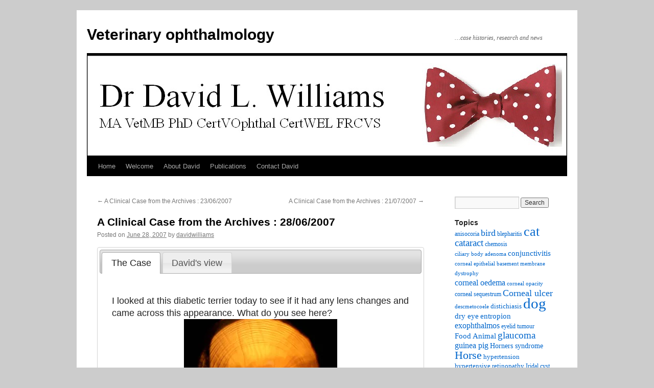

--- FILE ---
content_type: text/html; charset=UTF-8
request_url: http://davidlwilliams.org.uk/archives/1257
body_size: 61152
content:
<!DOCTYPE html>
<html lang="en-US">
<head>
<meta charset="UTF-8" />
<title>
A Clinical Case from the Archives : 28/06/2007 | Veterinary ophthalmology	</title>
<link rel="profile" href="https://gmpg.org/xfn/11" />
<link rel="stylesheet" type="text/css" media="all" href="http://davidlwilliams.org.uk/wp-content/themes/twentyten/style.css?ver=20241112" />
<link rel="pingback" href="http://davidlwilliams.org.uk/xmlrpc.php">
<meta name='robots' content='max-image-preview:large' />
	<style>img:is([sizes="auto" i], [sizes^="auto," i]) { contain-intrinsic-size: 3000px 1500px }</style>
	<link rel='dns-prefetch' href='//www.google.com' />
<link rel='dns-prefetch' href='//ajax.googleapis.com' />
<link rel='preconnect' href='//i0.wp.com' />
<link rel="alternate" type="application/rss+xml" title="Veterinary ophthalmology &raquo; Feed" href="http://davidlwilliams.org.uk/feed" />
<link rel="alternate" type="application/rss+xml" title="Veterinary ophthalmology &raquo; Comments Feed" href="http://davidlwilliams.org.uk/comments/feed" />
<link rel="alternate" type="application/rss+xml" title="Veterinary ophthalmology &raquo; A Clinical Case from the Archives : 28/06/2007 Comments Feed" href="http://davidlwilliams.org.uk/archives/1257/feed" />
<script type="text/javascript">
/* <![CDATA[ */
window._wpemojiSettings = {"baseUrl":"https:\/\/s.w.org\/images\/core\/emoji\/15.0.3\/72x72\/","ext":".png","svgUrl":"https:\/\/s.w.org\/images\/core\/emoji\/15.0.3\/svg\/","svgExt":".svg","source":{"concatemoji":"http:\/\/davidlwilliams.org.uk\/wp-includes\/js\/wp-emoji-release.min.js?ver=6.7.4"}};
/*! This file is auto-generated */
!function(i,n){var o,s,e;function c(e){try{var t={supportTests:e,timestamp:(new Date).valueOf()};sessionStorage.setItem(o,JSON.stringify(t))}catch(e){}}function p(e,t,n){e.clearRect(0,0,e.canvas.width,e.canvas.height),e.fillText(t,0,0);var t=new Uint32Array(e.getImageData(0,0,e.canvas.width,e.canvas.height).data),r=(e.clearRect(0,0,e.canvas.width,e.canvas.height),e.fillText(n,0,0),new Uint32Array(e.getImageData(0,0,e.canvas.width,e.canvas.height).data));return t.every(function(e,t){return e===r[t]})}function u(e,t,n){switch(t){case"flag":return n(e,"\ud83c\udff3\ufe0f\u200d\u26a7\ufe0f","\ud83c\udff3\ufe0f\u200b\u26a7\ufe0f")?!1:!n(e,"\ud83c\uddfa\ud83c\uddf3","\ud83c\uddfa\u200b\ud83c\uddf3")&&!n(e,"\ud83c\udff4\udb40\udc67\udb40\udc62\udb40\udc65\udb40\udc6e\udb40\udc67\udb40\udc7f","\ud83c\udff4\u200b\udb40\udc67\u200b\udb40\udc62\u200b\udb40\udc65\u200b\udb40\udc6e\u200b\udb40\udc67\u200b\udb40\udc7f");case"emoji":return!n(e,"\ud83d\udc26\u200d\u2b1b","\ud83d\udc26\u200b\u2b1b")}return!1}function f(e,t,n){var r="undefined"!=typeof WorkerGlobalScope&&self instanceof WorkerGlobalScope?new OffscreenCanvas(300,150):i.createElement("canvas"),a=r.getContext("2d",{willReadFrequently:!0}),o=(a.textBaseline="top",a.font="600 32px Arial",{});return e.forEach(function(e){o[e]=t(a,e,n)}),o}function t(e){var t=i.createElement("script");t.src=e,t.defer=!0,i.head.appendChild(t)}"undefined"!=typeof Promise&&(o="wpEmojiSettingsSupports",s=["flag","emoji"],n.supports={everything:!0,everythingExceptFlag:!0},e=new Promise(function(e){i.addEventListener("DOMContentLoaded",e,{once:!0})}),new Promise(function(t){var n=function(){try{var e=JSON.parse(sessionStorage.getItem(o));if("object"==typeof e&&"number"==typeof e.timestamp&&(new Date).valueOf()<e.timestamp+604800&&"object"==typeof e.supportTests)return e.supportTests}catch(e){}return null}();if(!n){if("undefined"!=typeof Worker&&"undefined"!=typeof OffscreenCanvas&&"undefined"!=typeof URL&&URL.createObjectURL&&"undefined"!=typeof Blob)try{var e="postMessage("+f.toString()+"("+[JSON.stringify(s),u.toString(),p.toString()].join(",")+"));",r=new Blob([e],{type:"text/javascript"}),a=new Worker(URL.createObjectURL(r),{name:"wpTestEmojiSupports"});return void(a.onmessage=function(e){c(n=e.data),a.terminate(),t(n)})}catch(e){}c(n=f(s,u,p))}t(n)}).then(function(e){for(var t in e)n.supports[t]=e[t],n.supports.everything=n.supports.everything&&n.supports[t],"flag"!==t&&(n.supports.everythingExceptFlag=n.supports.everythingExceptFlag&&n.supports[t]);n.supports.everythingExceptFlag=n.supports.everythingExceptFlag&&!n.supports.flag,n.DOMReady=!1,n.readyCallback=function(){n.DOMReady=!0}}).then(function(){return e}).then(function(){var e;n.supports.everything||(n.readyCallback(),(e=n.source||{}).concatemoji?t(e.concatemoji):e.wpemoji&&e.twemoji&&(t(e.twemoji),t(e.wpemoji)))}))}((window,document),window._wpemojiSettings);
/* ]]> */
</script>
<link rel='stylesheet' id='twb-open-sans-css' href='https://fonts.googleapis.com/css?family=Open+Sans%3A300%2C400%2C500%2C600%2C700%2C800&#038;display=swap&#038;ver=6.7.4' type='text/css' media='all' />
<link rel='stylesheet' id='twb-global-css' href='http://davidlwilliams.org.uk/wp-content/plugins/wd-instagram-feed/booster/assets/css/global.css?ver=1.0.0' type='text/css' media='all' />
<style id='wp-emoji-styles-inline-css' type='text/css'>

	img.wp-smiley, img.emoji {
		display: inline !important;
		border: none !important;
		box-shadow: none !important;
		height: 1em !important;
		width: 1em !important;
		margin: 0 0.07em !important;
		vertical-align: -0.1em !important;
		background: none !important;
		padding: 0 !important;
	}
</style>
<link rel='stylesheet' id='wp-block-library-css' href='http://davidlwilliams.org.uk/wp-includes/css/dist/block-library/style.min.css?ver=6.7.4' type='text/css' media='all' />
<style id='wp-block-library-theme-inline-css' type='text/css'>
.wp-block-audio :where(figcaption){color:#555;font-size:13px;text-align:center}.is-dark-theme .wp-block-audio :where(figcaption){color:#ffffffa6}.wp-block-audio{margin:0 0 1em}.wp-block-code{border:1px solid #ccc;border-radius:4px;font-family:Menlo,Consolas,monaco,monospace;padding:.8em 1em}.wp-block-embed :where(figcaption){color:#555;font-size:13px;text-align:center}.is-dark-theme .wp-block-embed :where(figcaption){color:#ffffffa6}.wp-block-embed{margin:0 0 1em}.blocks-gallery-caption{color:#555;font-size:13px;text-align:center}.is-dark-theme .blocks-gallery-caption{color:#ffffffa6}:root :where(.wp-block-image figcaption){color:#555;font-size:13px;text-align:center}.is-dark-theme :root :where(.wp-block-image figcaption){color:#ffffffa6}.wp-block-image{margin:0 0 1em}.wp-block-pullquote{border-bottom:4px solid;border-top:4px solid;color:currentColor;margin-bottom:1.75em}.wp-block-pullquote cite,.wp-block-pullquote footer,.wp-block-pullquote__citation{color:currentColor;font-size:.8125em;font-style:normal;text-transform:uppercase}.wp-block-quote{border-left:.25em solid;margin:0 0 1.75em;padding-left:1em}.wp-block-quote cite,.wp-block-quote footer{color:currentColor;font-size:.8125em;font-style:normal;position:relative}.wp-block-quote:where(.has-text-align-right){border-left:none;border-right:.25em solid;padding-left:0;padding-right:1em}.wp-block-quote:where(.has-text-align-center){border:none;padding-left:0}.wp-block-quote.is-large,.wp-block-quote.is-style-large,.wp-block-quote:where(.is-style-plain){border:none}.wp-block-search .wp-block-search__label{font-weight:700}.wp-block-search__button{border:1px solid #ccc;padding:.375em .625em}:where(.wp-block-group.has-background){padding:1.25em 2.375em}.wp-block-separator.has-css-opacity{opacity:.4}.wp-block-separator{border:none;border-bottom:2px solid;margin-left:auto;margin-right:auto}.wp-block-separator.has-alpha-channel-opacity{opacity:1}.wp-block-separator:not(.is-style-wide):not(.is-style-dots){width:100px}.wp-block-separator.has-background:not(.is-style-dots){border-bottom:none;height:1px}.wp-block-separator.has-background:not(.is-style-wide):not(.is-style-dots){height:2px}.wp-block-table{margin:0 0 1em}.wp-block-table td,.wp-block-table th{word-break:normal}.wp-block-table :where(figcaption){color:#555;font-size:13px;text-align:center}.is-dark-theme .wp-block-table :where(figcaption){color:#ffffffa6}.wp-block-video :where(figcaption){color:#555;font-size:13px;text-align:center}.is-dark-theme .wp-block-video :where(figcaption){color:#ffffffa6}.wp-block-video{margin:0 0 1em}:root :where(.wp-block-template-part.has-background){margin-bottom:0;margin-top:0;padding:1.25em 2.375em}
</style>
<link rel='stylesheet' id='mediaelement-css' href='http://davidlwilliams.org.uk/wp-includes/js/mediaelement/mediaelementplayer-legacy.min.css?ver=4.2.17' type='text/css' media='all' />
<link rel='stylesheet' id='wp-mediaelement-css' href='http://davidlwilliams.org.uk/wp-includes/js/mediaelement/wp-mediaelement.min.css?ver=6.7.4' type='text/css' media='all' />
<style id='jetpack-sharing-buttons-style-inline-css' type='text/css'>
.jetpack-sharing-buttons__services-list{display:flex;flex-direction:row;flex-wrap:wrap;gap:0;list-style-type:none;margin:5px;padding:0}.jetpack-sharing-buttons__services-list.has-small-icon-size{font-size:12px}.jetpack-sharing-buttons__services-list.has-normal-icon-size{font-size:16px}.jetpack-sharing-buttons__services-list.has-large-icon-size{font-size:24px}.jetpack-sharing-buttons__services-list.has-huge-icon-size{font-size:36px}@media print{.jetpack-sharing-buttons__services-list{display:none!important}}.editor-styles-wrapper .wp-block-jetpack-sharing-buttons{gap:0;padding-inline-start:0}ul.jetpack-sharing-buttons__services-list.has-background{padding:1.25em 2.375em}
</style>
<link rel='stylesheet' id='gdm-gutenberg-block-backend-js-css' href='http://davidlwilliams.org.uk/wp-content/plugins/google-drive-embedder/css/gdm-blocks.css?ver=6.7.4' type='text/css' media='all' />
<style id='classic-theme-styles-inline-css' type='text/css'>
/*! This file is auto-generated */
.wp-block-button__link{color:#fff;background-color:#32373c;border-radius:9999px;box-shadow:none;text-decoration:none;padding:calc(.667em + 2px) calc(1.333em + 2px);font-size:1.125em}.wp-block-file__button{background:#32373c;color:#fff;text-decoration:none}
</style>
<style id='global-styles-inline-css' type='text/css'>
:root{--wp--preset--aspect-ratio--square: 1;--wp--preset--aspect-ratio--4-3: 4/3;--wp--preset--aspect-ratio--3-4: 3/4;--wp--preset--aspect-ratio--3-2: 3/2;--wp--preset--aspect-ratio--2-3: 2/3;--wp--preset--aspect-ratio--16-9: 16/9;--wp--preset--aspect-ratio--9-16: 9/16;--wp--preset--color--black: #000;--wp--preset--color--cyan-bluish-gray: #abb8c3;--wp--preset--color--white: #fff;--wp--preset--color--pale-pink: #f78da7;--wp--preset--color--vivid-red: #cf2e2e;--wp--preset--color--luminous-vivid-orange: #ff6900;--wp--preset--color--luminous-vivid-amber: #fcb900;--wp--preset--color--light-green-cyan: #7bdcb5;--wp--preset--color--vivid-green-cyan: #00d084;--wp--preset--color--pale-cyan-blue: #8ed1fc;--wp--preset--color--vivid-cyan-blue: #0693e3;--wp--preset--color--vivid-purple: #9b51e0;--wp--preset--color--blue: #0066cc;--wp--preset--color--medium-gray: #666;--wp--preset--color--light-gray: #f1f1f1;--wp--preset--gradient--vivid-cyan-blue-to-vivid-purple: linear-gradient(135deg,rgba(6,147,227,1) 0%,rgb(155,81,224) 100%);--wp--preset--gradient--light-green-cyan-to-vivid-green-cyan: linear-gradient(135deg,rgb(122,220,180) 0%,rgb(0,208,130) 100%);--wp--preset--gradient--luminous-vivid-amber-to-luminous-vivid-orange: linear-gradient(135deg,rgba(252,185,0,1) 0%,rgba(255,105,0,1) 100%);--wp--preset--gradient--luminous-vivid-orange-to-vivid-red: linear-gradient(135deg,rgba(255,105,0,1) 0%,rgb(207,46,46) 100%);--wp--preset--gradient--very-light-gray-to-cyan-bluish-gray: linear-gradient(135deg,rgb(238,238,238) 0%,rgb(169,184,195) 100%);--wp--preset--gradient--cool-to-warm-spectrum: linear-gradient(135deg,rgb(74,234,220) 0%,rgb(151,120,209) 20%,rgb(207,42,186) 40%,rgb(238,44,130) 60%,rgb(251,105,98) 80%,rgb(254,248,76) 100%);--wp--preset--gradient--blush-light-purple: linear-gradient(135deg,rgb(255,206,236) 0%,rgb(152,150,240) 100%);--wp--preset--gradient--blush-bordeaux: linear-gradient(135deg,rgb(254,205,165) 0%,rgb(254,45,45) 50%,rgb(107,0,62) 100%);--wp--preset--gradient--luminous-dusk: linear-gradient(135deg,rgb(255,203,112) 0%,rgb(199,81,192) 50%,rgb(65,88,208) 100%);--wp--preset--gradient--pale-ocean: linear-gradient(135deg,rgb(255,245,203) 0%,rgb(182,227,212) 50%,rgb(51,167,181) 100%);--wp--preset--gradient--electric-grass: linear-gradient(135deg,rgb(202,248,128) 0%,rgb(113,206,126) 100%);--wp--preset--gradient--midnight: linear-gradient(135deg,rgb(2,3,129) 0%,rgb(40,116,252) 100%);--wp--preset--font-size--small: 13px;--wp--preset--font-size--medium: 20px;--wp--preset--font-size--large: 36px;--wp--preset--font-size--x-large: 42px;--wp--preset--spacing--20: 0.44rem;--wp--preset--spacing--30: 0.67rem;--wp--preset--spacing--40: 1rem;--wp--preset--spacing--50: 1.5rem;--wp--preset--spacing--60: 2.25rem;--wp--preset--spacing--70: 3.38rem;--wp--preset--spacing--80: 5.06rem;--wp--preset--shadow--natural: 6px 6px 9px rgba(0, 0, 0, 0.2);--wp--preset--shadow--deep: 12px 12px 50px rgba(0, 0, 0, 0.4);--wp--preset--shadow--sharp: 6px 6px 0px rgba(0, 0, 0, 0.2);--wp--preset--shadow--outlined: 6px 6px 0px -3px rgba(255, 255, 255, 1), 6px 6px rgba(0, 0, 0, 1);--wp--preset--shadow--crisp: 6px 6px 0px rgba(0, 0, 0, 1);}:where(.is-layout-flex){gap: 0.5em;}:where(.is-layout-grid){gap: 0.5em;}body .is-layout-flex{display: flex;}.is-layout-flex{flex-wrap: wrap;align-items: center;}.is-layout-flex > :is(*, div){margin: 0;}body .is-layout-grid{display: grid;}.is-layout-grid > :is(*, div){margin: 0;}:where(.wp-block-columns.is-layout-flex){gap: 2em;}:where(.wp-block-columns.is-layout-grid){gap: 2em;}:where(.wp-block-post-template.is-layout-flex){gap: 1.25em;}:where(.wp-block-post-template.is-layout-grid){gap: 1.25em;}.has-black-color{color: var(--wp--preset--color--black) !important;}.has-cyan-bluish-gray-color{color: var(--wp--preset--color--cyan-bluish-gray) !important;}.has-white-color{color: var(--wp--preset--color--white) !important;}.has-pale-pink-color{color: var(--wp--preset--color--pale-pink) !important;}.has-vivid-red-color{color: var(--wp--preset--color--vivid-red) !important;}.has-luminous-vivid-orange-color{color: var(--wp--preset--color--luminous-vivid-orange) !important;}.has-luminous-vivid-amber-color{color: var(--wp--preset--color--luminous-vivid-amber) !important;}.has-light-green-cyan-color{color: var(--wp--preset--color--light-green-cyan) !important;}.has-vivid-green-cyan-color{color: var(--wp--preset--color--vivid-green-cyan) !important;}.has-pale-cyan-blue-color{color: var(--wp--preset--color--pale-cyan-blue) !important;}.has-vivid-cyan-blue-color{color: var(--wp--preset--color--vivid-cyan-blue) !important;}.has-vivid-purple-color{color: var(--wp--preset--color--vivid-purple) !important;}.has-black-background-color{background-color: var(--wp--preset--color--black) !important;}.has-cyan-bluish-gray-background-color{background-color: var(--wp--preset--color--cyan-bluish-gray) !important;}.has-white-background-color{background-color: var(--wp--preset--color--white) !important;}.has-pale-pink-background-color{background-color: var(--wp--preset--color--pale-pink) !important;}.has-vivid-red-background-color{background-color: var(--wp--preset--color--vivid-red) !important;}.has-luminous-vivid-orange-background-color{background-color: var(--wp--preset--color--luminous-vivid-orange) !important;}.has-luminous-vivid-amber-background-color{background-color: var(--wp--preset--color--luminous-vivid-amber) !important;}.has-light-green-cyan-background-color{background-color: var(--wp--preset--color--light-green-cyan) !important;}.has-vivid-green-cyan-background-color{background-color: var(--wp--preset--color--vivid-green-cyan) !important;}.has-pale-cyan-blue-background-color{background-color: var(--wp--preset--color--pale-cyan-blue) !important;}.has-vivid-cyan-blue-background-color{background-color: var(--wp--preset--color--vivid-cyan-blue) !important;}.has-vivid-purple-background-color{background-color: var(--wp--preset--color--vivid-purple) !important;}.has-black-border-color{border-color: var(--wp--preset--color--black) !important;}.has-cyan-bluish-gray-border-color{border-color: var(--wp--preset--color--cyan-bluish-gray) !important;}.has-white-border-color{border-color: var(--wp--preset--color--white) !important;}.has-pale-pink-border-color{border-color: var(--wp--preset--color--pale-pink) !important;}.has-vivid-red-border-color{border-color: var(--wp--preset--color--vivid-red) !important;}.has-luminous-vivid-orange-border-color{border-color: var(--wp--preset--color--luminous-vivid-orange) !important;}.has-luminous-vivid-amber-border-color{border-color: var(--wp--preset--color--luminous-vivid-amber) !important;}.has-light-green-cyan-border-color{border-color: var(--wp--preset--color--light-green-cyan) !important;}.has-vivid-green-cyan-border-color{border-color: var(--wp--preset--color--vivid-green-cyan) !important;}.has-pale-cyan-blue-border-color{border-color: var(--wp--preset--color--pale-cyan-blue) !important;}.has-vivid-cyan-blue-border-color{border-color: var(--wp--preset--color--vivid-cyan-blue) !important;}.has-vivid-purple-border-color{border-color: var(--wp--preset--color--vivid-purple) !important;}.has-vivid-cyan-blue-to-vivid-purple-gradient-background{background: var(--wp--preset--gradient--vivid-cyan-blue-to-vivid-purple) !important;}.has-light-green-cyan-to-vivid-green-cyan-gradient-background{background: var(--wp--preset--gradient--light-green-cyan-to-vivid-green-cyan) !important;}.has-luminous-vivid-amber-to-luminous-vivid-orange-gradient-background{background: var(--wp--preset--gradient--luminous-vivid-amber-to-luminous-vivid-orange) !important;}.has-luminous-vivid-orange-to-vivid-red-gradient-background{background: var(--wp--preset--gradient--luminous-vivid-orange-to-vivid-red) !important;}.has-very-light-gray-to-cyan-bluish-gray-gradient-background{background: var(--wp--preset--gradient--very-light-gray-to-cyan-bluish-gray) !important;}.has-cool-to-warm-spectrum-gradient-background{background: var(--wp--preset--gradient--cool-to-warm-spectrum) !important;}.has-blush-light-purple-gradient-background{background: var(--wp--preset--gradient--blush-light-purple) !important;}.has-blush-bordeaux-gradient-background{background: var(--wp--preset--gradient--blush-bordeaux) !important;}.has-luminous-dusk-gradient-background{background: var(--wp--preset--gradient--luminous-dusk) !important;}.has-pale-ocean-gradient-background{background: var(--wp--preset--gradient--pale-ocean) !important;}.has-electric-grass-gradient-background{background: var(--wp--preset--gradient--electric-grass) !important;}.has-midnight-gradient-background{background: var(--wp--preset--gradient--midnight) !important;}.has-small-font-size{font-size: var(--wp--preset--font-size--small) !important;}.has-medium-font-size{font-size: var(--wp--preset--font-size--medium) !important;}.has-large-font-size{font-size: var(--wp--preset--font-size--large) !important;}.has-x-large-font-size{font-size: var(--wp--preset--font-size--x-large) !important;}
:where(.wp-block-post-template.is-layout-flex){gap: 1.25em;}:where(.wp-block-post-template.is-layout-grid){gap: 1.25em;}
:where(.wp-block-columns.is-layout-flex){gap: 2em;}:where(.wp-block-columns.is-layout-grid){gap: 2em;}
:root :where(.wp-block-pullquote){font-size: 1.5em;line-height: 1.6;}
</style>
<link rel='stylesheet' id='ccf-jquery-ui-css' href='//ajax.googleapis.com/ajax/libs/jqueryui/1.8.2/themes/smoothness/jquery-ui.css?ver=6.7.4' type='text/css' media='all' />
<link rel='stylesheet' id='ccf-form-css' href='http://davidlwilliams.org.uk/wp-content/plugins/custom-contact-forms/assets/build/css/form.min.css?ver=7.8.5' type='text/css' media='all' />
<link rel='stylesheet' id='twentyten-block-style-css' href='http://davidlwilliams.org.uk/wp-content/themes/twentyten/blocks.css?ver=20240703' type='text/css' media='all' />
<style id='akismet-widget-style-inline-css' type='text/css'>

			.a-stats {
				--akismet-color-mid-green: #357b49;
				--akismet-color-white: #fff;
				--akismet-color-light-grey: #f6f7f7;

				max-width: 350px;
				width: auto;
			}

			.a-stats * {
				all: unset;
				box-sizing: border-box;
			}

			.a-stats strong {
				font-weight: 600;
			}

			.a-stats a.a-stats__link,
			.a-stats a.a-stats__link:visited,
			.a-stats a.a-stats__link:active {
				background: var(--akismet-color-mid-green);
				border: none;
				box-shadow: none;
				border-radius: 8px;
				color: var(--akismet-color-white);
				cursor: pointer;
				display: block;
				font-family: -apple-system, BlinkMacSystemFont, 'Segoe UI', 'Roboto', 'Oxygen-Sans', 'Ubuntu', 'Cantarell', 'Helvetica Neue', sans-serif;
				font-weight: 500;
				padding: 12px;
				text-align: center;
				text-decoration: none;
				transition: all 0.2s ease;
			}

			/* Extra specificity to deal with TwentyTwentyOne focus style */
			.widget .a-stats a.a-stats__link:focus {
				background: var(--akismet-color-mid-green);
				color: var(--akismet-color-white);
				text-decoration: none;
			}

			.a-stats a.a-stats__link:hover {
				filter: brightness(110%);
				box-shadow: 0 4px 12px rgba(0, 0, 0, 0.06), 0 0 2px rgba(0, 0, 0, 0.16);
			}

			.a-stats .count {
				color: var(--akismet-color-white);
				display: block;
				font-size: 1.5em;
				line-height: 1.4;
				padding: 0 13px;
				white-space: nowrap;
			}
		
</style>
<link rel='stylesheet' id='jquery-ui-tabs-css' href='http://ajax.googleapis.com/ajax/libs/jqueryui/1.13.3/themes/smoothness/jquery-ui.css?ver=1.13.3' type='text/css' media='all' />
<link rel='stylesheet' id='ppa-template-style-css' href='http://davidlwilliams.org.uk/wp-content/plugins/post-page-association-plugin/templates/title-excerpt-thumbnail.css?ver=6.7.4' type='text/css' media='all' />
<script type="text/javascript" src="http://davidlwilliams.org.uk/wp-includes/js/jquery/jquery.min.js?ver=3.7.1" id="jquery-core-js"></script>
<script type="text/javascript" src="http://davidlwilliams.org.uk/wp-includes/js/jquery/jquery-migrate.min.js?ver=3.4.1" id="jquery-migrate-js"></script>
<script type="text/javascript" src="http://davidlwilliams.org.uk/wp-content/plugins/contact-bank/assets/global/plugins/custom/js/custom.js?ver=6.7.4" id="contact-bank-bootstrap.js-js"></script>
<script type="text/javascript" src="http://davidlwilliams.org.uk/wp-content/plugins/simple-content-reveal/js/swap-display.min.js?ver=6.7.4" id="swap_display-js"></script>
<script type="text/javascript" src="http://davidlwilliams.org.uk/wp-content/plugins/wd-instagram-feed/booster/assets/js/circle-progress.js?ver=1.2.2" id="twb-circle-js"></script>
<script type="text/javascript" id="twb-global-js-extra">
/* <![CDATA[ */
var twb = {"nonce":"0af6c725e7","ajax_url":"http:\/\/davidlwilliams.org.uk\/wp-admin\/admin-ajax.php","plugin_url":"http:\/\/davidlwilliams.org.uk\/wp-content\/plugins\/wd-instagram-feed\/booster","href":"http:\/\/davidlwilliams.org.uk\/wp-admin\/admin.php?page=twb_instagram-feed"};
var twb = {"nonce":"0af6c725e7","ajax_url":"http:\/\/davidlwilliams.org.uk\/wp-admin\/admin-ajax.php","plugin_url":"http:\/\/davidlwilliams.org.uk\/wp-content\/plugins\/wd-instagram-feed\/booster","href":"http:\/\/davidlwilliams.org.uk\/wp-admin\/admin.php?page=twb_instagram-feed"};
/* ]]> */
</script>
<script type="text/javascript" src="http://davidlwilliams.org.uk/wp-content/plugins/wd-instagram-feed/booster/assets/js/global.js?ver=1.0.0" id="twb-global-js"></script>
<script type="text/javascript" src="http://davidlwilliams.org.uk/wp-includes/js/jquery/ui/core.min.js?ver=1.13.3" id="jquery-ui-core-js"></script>
<script type="text/javascript" src="http://davidlwilliams.org.uk/wp-includes/js/jquery/ui/datepicker.min.js?ver=1.13.3" id="jquery-ui-datepicker-js"></script>
<script type="text/javascript" id="jquery-ui-datepicker-js-after">
/* <![CDATA[ */
jQuery(function(jQuery){jQuery.datepicker.setDefaults({"closeText":"Close","currentText":"Today","monthNames":["January","February","March","April","May","June","July","August","September","October","November","December"],"monthNamesShort":["Jan","Feb","Mar","Apr","May","Jun","Jul","Aug","Sep","Oct","Nov","Dec"],"nextText":"Next","prevText":"Previous","dayNames":["Sunday","Monday","Tuesday","Wednesday","Thursday","Friday","Saturday"],"dayNamesShort":["Sun","Mon","Tue","Wed","Thu","Fri","Sat"],"dayNamesMin":["S","M","T","W","T","F","S"],"dateFormat":"MM d, yy","firstDay":1,"isRTL":false});});
/* ]]> */
</script>
<script type="text/javascript" src="http://davidlwilliams.org.uk/wp-includes/js/underscore.min.js?ver=1.13.7" id="underscore-js"></script>
<script type="text/javascript" id="ccf-form-js-extra">
/* <![CDATA[ */
var ccfSettings = {"ajaxurl":"http:\/\/davidlwilliams.org.uk\/wp-admin\/admin-ajax.php","required":"This field is required.","date_required":"Date is required.","hour_required":"Hour is required.","minute_required":"Minute is required.","am-pm_required":"AM\/PM is required.","match":"Emails do not match.","email":"This is not a valid email address.","recaptcha":"Your reCAPTCHA response was incorrect.","recaptcha_theme":"light","phone":"This is not a valid phone number.","digits":"This phone number is not 10 digits","hour":"This is not a valid hour.","date":"This date is not valid.","minute":"This is not a valid minute.","fileExtension":"This is not an allowed file extension","fileSize":"This file is bigger than","unknown":"An unknown error occured.","website":"This is not a valid URL. URL's must start with http(s):\/\/"};
/* ]]> */
</script>
<script type="text/javascript" src="http://davidlwilliams.org.uk/wp-content/plugins/custom-contact-forms/assets/build/js/form.min.js?ver=7.8.5" id="ccf-form-js"></script>
<link rel="https://api.w.org/" href="http://davidlwilliams.org.uk/wp-json/" /><link rel="alternate" title="JSON" type="application/json" href="http://davidlwilliams.org.uk/wp-json/wp/v2/posts/1257" /><link rel="EditURI" type="application/rsd+xml" title="RSD" href="http://davidlwilliams.org.uk/xmlrpc.php?rsd" />
<meta name="generator" content="WordPress 6.7.4" />
<link rel="canonical" href="http://davidlwilliams.org.uk/archives/1257" />
<link rel='shortlink' href='http://davidlwilliams.org.uk/?p=1257' />
<link rel="alternate" title="oEmbed (JSON)" type="application/json+oembed" href="http://davidlwilliams.org.uk/wp-json/oembed/1.0/embed?url=http%3A%2F%2Fdavidlwilliams.org.uk%2Farchives%2F1257" />
<link rel="alternate" title="oEmbed (XML)" type="text/xml+oembed" href="http://davidlwilliams.org.uk/wp-json/oembed/1.0/embed?url=http%3A%2F%2Fdavidlwilliams.org.uk%2Farchives%2F1257&#038;format=xml" />
<link type="text/css" rel="stylesheet" href="http://davidlwilliams.org.uk/wp-content/plugins/document-links-widget/css/rd-documentlinks-styles.css"/>
<script type="text/javascript" src="http://www.scribd.com/javascripts/view.js"></script>
<script type="text/javascript">
//<![CDATA[
function iPaper_embed(id, accesskey, height, width) {
  var scribd_doc = scribd.Document.getDoc(id, accesskey);
  scribd_doc.addParam('height', height);
  scribd_doc.addParam('width', width);
  scribd_doc.write('ipaper'+id);
  }
//]]>
</script><style type="text/css" id="custom-background-css">
body.custom-background { background-color: #ccc; }
</style>
	</head>

<body class="post-template-default single single-post postid-1257 single-format-standard custom-background">
<div id="wrapper" class="hfeed">
	<div id="header">
		<div id="masthead">
			<div id="branding" role="banner">
								<div id="site-title">
					<span>
						<a href="http://davidlwilliams.org.uk/" rel="home">Veterinary ophthalmology</a>
					</span>
				</div>
				<div id="site-description">&#8230;case histories, research and news</div>

				<img src="http://davidlwilliams.org.uk/wp-content/uploads/2011/05/header-940x198.jpg" width="940" height="198" alt="Veterinary ophthalmology" decoding="async" fetchpriority="high" />			</div><!-- #branding -->

			<div id="access" role="navigation">
								<div class="skip-link screen-reader-text"><a href="#content">Skip to content</a></div>
				<div class="menu"><ul>
<li ><a href="http://davidlwilliams.org.uk/">Home</a></li><li class="page_item page-item-31 page_item_has_children"><a href="http://davidlwilliams.org.uk/welcome">Welcome</a>
<ul class='children'>
	<li class="page_item page-item-259"><a href="http://davidlwilliams.org.uk/welcome/freshers">Freshers</a></li>
</ul>
</li>
<li class="page_item page-item-8"><a href="http://davidlwilliams.org.uk/about-david">About David</a></li>
<li class="page_item page-item-47"><a href="http://davidlwilliams.org.uk/publications">Publications</a></li>
<li class="page_item page-item-64"><a href="http://davidlwilliams.org.uk/contact-david">Contact David</a></li>
</ul></div>
			</div><!-- #access -->
		</div><!-- #masthead -->
	</div><!-- #header -->

	<div id="main">

		<div id="container">
			<div id="content" role="main">

			

				<div id="nav-above" class="navigation">
					<div class="nav-previous"><a href="http://davidlwilliams.org.uk/archives/1256" rel="prev"><span class="meta-nav">&larr;</span> A Clinical Case from the Archives : 23/06/2007</a></div>
					<div class="nav-next"><a href="http://davidlwilliams.org.uk/archives/1258" rel="next">A Clinical Case from the Archives : 21/07/2007 <span class="meta-nav">&rarr;</span></a></div>
				</div><!-- #nav-above -->

				<div id="post-1257" class="post-1257 post type-post status-publish format-standard hentry category-cases tag-cataract tag-dog">
					<h1 class="entry-title">A Clinical Case from the Archives : 28/06/2007</h1>

					<div class="entry-meta">
						<span class="meta-prep meta-prep-author">Posted on</span> <a href="http://davidlwilliams.org.uk/archives/1257" title="12:00 am" rel="bookmark"><span class="entry-date">June 28, 2007</span></a> <span class="meta-sep">by</span> <span class="author vcard"><a class="url fn n" href="http://davidlwilliams.org.uk/archives/author/davidwilliams" title="View all posts by davidwilliams">davidwilliams</a></span>					</div><!-- .entry-meta -->

					<div class="entry-content">
						<div id='tabs-1'>
<ul>
<li><a href="#tabs-1-1">The Case</a></li>
<li><a href="#tabs-1-2">David&#039;s view</a></li>
</ul>
<div id="tabs-1-1">
<p>I looked at this diabetic terrier today to see if it had any lens changes and came across this appearance. What do you see here?<a href="https://i0.wp.com/davidlwilliams.org.uk/wp-content/uploads/archivesite/pic439.jpg"><img data-recalc-dims="1" decoding="async" data-attachment-id="532" data-permalink="http://davidlwilliams.org.uk/archives/530/iris-cyst-2" data-orig-file="https://i0.wp.com/davidlwilliams.org.uk/wp-content/uploads/2013/06/iris-cyst1.jpg?fit=1735%2C1218" data-orig-size="1735,1218" data-comments-opened="1" data-image-meta="{&quot;aperture&quot;:&quot;3.3&quot;,&quot;credit&quot;:&quot;&quot;,&quot;camera&quot;:&quot;E4500&quot;,&quot;caption&quot;:&quot;&quot;,&quot;created_timestamp&quot;:&quot;-62169984000&quot;,&quot;copyright&quot;:&quot;&quot;,&quot;focal_length&quot;:&quot;14.6&quot;,&quot;iso&quot;:&quot;100&quot;,&quot;shutter_speed&quot;:&quot;0.016583747927032&quot;,&quot;title&quot;:&quot;&quot;}" data-image-title="(c) David Williams 2013" data-image-description="" data-image-caption="" data-medium-file="https://i0.wp.com/davidlwilliams.org.uk/wp-content/uploads/2013/06/iris-cyst1.jpg?fit=300%2C210" data-large-file="https://i0.wp.com/davidlwilliams.org.uk/wp-content/uploads/2013/06/iris-cyst1.jpg?fit=640%2C449" class="aligncenter size-medium wp-image-532" title="(c) David Williams" src="https://i0.wp.com/davidlwilliams.org.uk/wp-content/uploads/archivesite/pic439.jpg?resize=300%2C210" alt=""" width="300" height="210" /></a></p>
</div>
<div id="tabs-1-2">
<p>Here is a picture at a different exposure showing these multiple concentric rings. In nuclear sclerosis you see one ring where the nucleus and cortex meet, but I&#8217;ve never seen changes in the lens like these. In fact I think in retrospect (and with help from Peter Renwick -many thanks to him!) that the dog has had a classic diabetic cataract and phaco surgery with a replcament lens, which is what we are seeing here!<a href="https://i0.wp.com/davidlwilliams.org.uk/wp-content/uploads/archivesite/pic440.jpg"><img data-recalc-dims="1" decoding="async" data-attachment-id="532" data-permalink="http://davidlwilliams.org.uk/archives/530/iris-cyst-2" data-orig-file="https://i0.wp.com/davidlwilliams.org.uk/wp-content/uploads/2013/06/iris-cyst1.jpg?fit=1735%2C1218" data-orig-size="1735,1218" data-comments-opened="1" data-image-meta="{&quot;aperture&quot;:&quot;3.3&quot;,&quot;credit&quot;:&quot;&quot;,&quot;camera&quot;:&quot;E4500&quot;,&quot;caption&quot;:&quot;&quot;,&quot;created_timestamp&quot;:&quot;-62169984000&quot;,&quot;copyright&quot;:&quot;&quot;,&quot;focal_length&quot;:&quot;14.6&quot;,&quot;iso&quot;:&quot;100&quot;,&quot;shutter_speed&quot;:&quot;0.016583747927032&quot;,&quot;title&quot;:&quot;&quot;}" data-image-title="(c) David Williams 2013" data-image-description="" data-image-caption="" data-medium-file="https://i0.wp.com/davidlwilliams.org.uk/wp-content/uploads/2013/06/iris-cyst1.jpg?fit=300%2C210" data-large-file="https://i0.wp.com/davidlwilliams.org.uk/wp-content/uploads/2013/06/iris-cyst1.jpg?fit=640%2C449" class="aligncenter size-medium wp-image-532" title="(c) David Williams" src="https://i0.wp.com/davidlwilliams.org.uk/wp-content/uploads/archivesite/pic440.jpg?resize=300%2C210" alt=""" width="300" height="210" /></a></p>
</div>
</div>
<p>&nbsp;<br />
</p>
											</div><!-- .entry-content -->

		
						<div class="entry-utility">
							This entry was posted in <a href="http://davidlwilliams.org.uk/archives/category/cases" rel="category tag">Cases</a> and tagged <a href="http://davidlwilliams.org.uk/archives/tag/cataract" rel="tag">cataract</a>, <a href="http://davidlwilliams.org.uk/archives/tag/dog" rel="tag">dog</a>. Bookmark the <a href="http://davidlwilliams.org.uk/archives/1257" title="Permalink to A Clinical Case from the Archives : 28/06/2007" rel="bookmark">permalink</a>.													</div><!-- .entry-utility -->
					</div><!-- #post-1257 -->

					<div id="nav-below" class="navigation">
						<div class="nav-previous"><a href="http://davidlwilliams.org.uk/archives/1256" rel="prev"><span class="meta-nav">&larr;</span> A Clinical Case from the Archives : 23/06/2007</a></div>
						<div class="nav-next"><a href="http://davidlwilliams.org.uk/archives/1258" rel="next">A Clinical Case from the Archives : 21/07/2007 <span class="meta-nav">&rarr;</span></a></div>
					</div><!-- #nav-below -->

					
			<div id="comments">



	<div id="respond" class="comment-respond">
		<h3 id="reply-title" class="comment-reply-title">Leave a Reply <small><a rel="nofollow" id="cancel-comment-reply-link" href="/archives/1257#respond" style="display:none;">Cancel reply</a></small></h3><p class="must-log-in">You must be <a href="http://davidlwilliams.org.uk/wp-login.php?redirect_to=http%3A%2F%2Fdavidlwilliams.org.uk%2Farchives%2F1257">logged in</a> to post a comment.</p>	</div><!-- #respond -->
	<p class="akismet_comment_form_privacy_notice">This site uses Akismet to reduce spam. <a href="https://akismet.com/privacy/" target="_blank" rel="nofollow noopener">Learn how your comment data is processed.</a></p>
</div><!-- #comments -->

	
			</div><!-- #content -->
		</div><!-- #container -->


		<div id="primary" class="widget-area" role="complementary">
			<ul class="xoxo">

<li id="search-2" class="widget-container widget_search"><form role="search" method="get" id="searchform" class="searchform" action="http://davidlwilliams.org.uk/">
				<div>
					<label class="screen-reader-text" for="s">Search for:</label>
					<input type="text" value="" name="s" id="s" />
					<input type="submit" id="searchsubmit" value="Search" />
				</div>
			</form></li><li id="tag_cloud-3" class="widget-container widget_tag_cloud"><h3 class="widget-title">Topics</h3><div class="tagcloud"><ul class='wp-tag-cloud' role='list'>
	<li><a href="http://davidlwilliams.org.uk/archives/tag/anisocoria" class="tag-cloud-link tag-link-38 tag-link-position-1" style="font-size: 9.0769230769231pt;" aria-label="anisocoria (3 items)">anisocoria</a></li>
	<li><a href="http://davidlwilliams.org.uk/archives/tag/bird" class="tag-cloud-link tag-link-35 tag-link-position-2" style="font-size: 13.653846153846pt;" aria-label="bird (12 items)">bird</a></li>
	<li><a href="http://davidlwilliams.org.uk/archives/tag/blepharitis" class="tag-cloud-link tag-link-48 tag-link-position-3" style="font-size: 9.0769230769231pt;" aria-label="blepharitis (3 items)">blepharitis</a></li>
	<li><a href="http://davidlwilliams.org.uk/archives/tag/cat" class="tag-cloud-link tag-link-26 tag-link-position-4" style="font-size: 19.307692307692pt;" aria-label="cat (54 items)">cat</a></li>
	<li><a href="http://davidlwilliams.org.uk/archives/tag/cataract" class="tag-cloud-link tag-link-17 tag-link-position-5" style="font-size: 14.282051282051pt;" aria-label="cataract (14 items)">cataract</a></li>
	<li><a href="http://davidlwilliams.org.uk/archives/tag/chemosis" class="tag-cloud-link tag-link-87 tag-link-position-6" style="font-size: 9.0769230769231pt;" aria-label="chemosis (3 items)">chemosis</a></li>
	<li><a href="http://davidlwilliams.org.uk/archives/tag/ciliary-body-adenoma" class="tag-cloud-link tag-link-93 tag-link-position-7" style="font-size: 8pt;" aria-label="ciliary body adenoma (2 items)">ciliary body adenoma</a></li>
	<li><a href="http://davidlwilliams.org.uk/archives/tag/conjunctivitis" class="tag-cloud-link tag-link-82 tag-link-position-8" style="font-size: 11.320512820513pt;" aria-label="conjunctivitis (6 items)">conjunctivitis</a></li>
	<li><a href="http://davidlwilliams.org.uk/archives/tag/corneal-epithelial-basement-membrane-dystrophy" class="tag-cloud-link tag-link-90 tag-link-position-9" style="font-size: 8pt;" aria-label="corneal epithelial basement membrane dystrophy (2 items)">corneal epithelial basement membrane dystrophy</a></li>
	<li><a href="http://davidlwilliams.org.uk/archives/tag/corneal-oedema" class="tag-cloud-link tag-link-50 tag-link-position-10" style="font-size: 12.217948717949pt;" aria-label="corneal oedema (8 items)">corneal oedema</a></li>
	<li><a href="http://davidlwilliams.org.uk/archives/tag/corneal-opacity" class="tag-cloud-link tag-link-92 tag-link-position-11" style="font-size: 8pt;" aria-label="corneal opacity (2 items)">corneal opacity</a></li>
	<li><a href="http://davidlwilliams.org.uk/archives/tag/corneal-sequestrum" class="tag-cloud-link tag-link-86 tag-link-position-12" style="font-size: 9.0769230769231pt;" aria-label="corneal sequestrum (3 items)">corneal sequestrum</a></li>
	<li><a href="http://davidlwilliams.org.uk/archives/tag/corneal-ulcer" class="tag-cloud-link tag-link-79 tag-link-position-13" style="font-size: 13.653846153846pt;" aria-label="Corneal ulcer (12 items)">Corneal ulcer</a></li>
	<li><a href="http://davidlwilliams.org.uk/archives/tag/descmetocoele" class="tag-cloud-link tag-link-89 tag-link-position-14" style="font-size: 8pt;" aria-label="descmetocoele (2 items)">descmetocoele</a></li>
	<li><a href="http://davidlwilliams.org.uk/archives/tag/distichiasis" class="tag-cloud-link tag-link-59 tag-link-position-15" style="font-size: 9.974358974359pt;" aria-label="distichiasis (4 items)">distichiasis</a></li>
	<li><a href="http://davidlwilliams.org.uk/archives/tag/dog" class="tag-cloud-link tag-link-30 tag-link-position-16" style="font-size: 22pt;" aria-label="dog (108 items)">dog</a></li>
	<li><a href="http://davidlwilliams.org.uk/archives/tag/dry-eye" class="tag-cloud-link tag-link-12 tag-link-position-17" style="font-size: 11.320512820513pt;" aria-label="dry eye (6 items)">dry eye</a></li>
	<li><a href="http://davidlwilliams.org.uk/archives/tag/entropion" class="tag-cloud-link tag-link-91 tag-link-position-18" style="font-size: 11.320512820513pt;" aria-label="entropion (6 items)">entropion</a></li>
	<li><a href="http://davidlwilliams.org.uk/archives/tag/exophthalmos" class="tag-cloud-link tag-link-106 tag-link-position-19" style="font-size: 11.769230769231pt;" aria-label="exophthalmos (7 items)">exophthalmos</a></li>
	<li><a href="http://davidlwilliams.org.uk/archives/tag/eyelid-tumour" class="tag-cloud-link tag-link-97 tag-link-position-20" style="font-size: 9.0769230769231pt;" aria-label="eyelid tumour (3 items)">eyelid tumour</a></li>
	<li><a href="http://davidlwilliams.org.uk/archives/tag/food-animal" class="tag-cloud-link tag-link-68 tag-link-position-21" style="font-size: 11.320512820513pt;" aria-label="Food Animal (6 items)">Food Animal</a></li>
	<li><a href="http://davidlwilliams.org.uk/archives/tag/glaucoma" class="tag-cloud-link tag-link-42 tag-link-position-22" style="font-size: 14.461538461538pt;" aria-label="glaucoma (15 items)">glaucoma</a></li>
	<li><a href="http://davidlwilliams.org.uk/archives/tag/guinea-pig" class="tag-cloud-link tag-link-5 tag-link-position-23" style="font-size: 12.217948717949pt;" aria-label="guinea pig (8 items)">guinea pig</a></li>
	<li><a href="http://davidlwilliams.org.uk/archives/tag/horners-syndrome" class="tag-cloud-link tag-link-61 tag-link-position-24" style="font-size: 10.692307692308pt;" aria-label="Horners syndrome (5 items)">Horners syndrome</a></li>
	<li><a href="http://davidlwilliams.org.uk/archives/tag/horse" class="tag-cloud-link tag-link-77 tag-link-position-25" style="font-size: 16.525641025641pt;" aria-label="Horse (26 items)">Horse</a></li>
	<li><a href="http://davidlwilliams.org.uk/archives/tag/hypertension" class="tag-cloud-link tag-link-52 tag-link-position-26" style="font-size: 9.974358974359pt;" aria-label="hypertension (4 items)">hypertension</a></li>
	<li><a href="http://davidlwilliams.org.uk/archives/tag/hypertensive-retinopathy" class="tag-cloud-link tag-link-56 tag-link-position-27" style="font-size: 9.974358974359pt;" aria-label="hypertensive retinopathy (4 items)">hypertensive retinopathy</a></li>
	<li><a href="http://davidlwilliams.org.uk/archives/tag/iridal-cyst" class="tag-cloud-link tag-link-99 tag-link-position-28" style="font-size: 9.0769230769231pt;" aria-label="Iridal cyst (3 items)">Iridal cyst</a></li>
	<li><a href="http://davidlwilliams.org.uk/archives/tag/iris-dyscolouration" class="tag-cloud-link tag-link-140 tag-link-position-29" style="font-size: 9.0769230769231pt;" aria-label="iris dyscolouration (3 items)">iris dyscolouration</a></li>
	<li><a href="http://davidlwilliams.org.uk/archives/tag/iris-melanoma" class="tag-cloud-link tag-link-75 tag-link-position-30" style="font-size: 9.974358974359pt;" aria-label="Iris melanoma (4 items)">Iris melanoma</a></li>
	<li><a href="http://davidlwilliams.org.uk/archives/tag/keratitis" class="tag-cloud-link tag-link-28 tag-link-position-31" style="font-size: 11.320512820513pt;" aria-label="keratitis (6 items)">keratitis</a></li>
	<li><a href="http://davidlwilliams.org.uk/archives/tag/keratoconjunctivitis-sicca" class="tag-cloud-link tag-link-73 tag-link-position-32" style="font-size: 12.666666666667pt;" aria-label="Keratoconjunctivitis sicca (9 items)">Keratoconjunctivitis sicca</a></li>
	<li><a href="http://davidlwilliams.org.uk/archives/tag/lens-luxation" class="tag-cloud-link tag-link-53 tag-link-position-33" style="font-size: 11.769230769231pt;" aria-label="lens luxation (7 items)">lens luxation</a></li>
	<li><a href="http://davidlwilliams.org.uk/archives/tag/normal-fundus" class="tag-cloud-link tag-link-94 tag-link-position-34" style="font-size: 8pt;" aria-label="normal fundus (2 items)">normal fundus</a></li>
	<li><a href="http://davidlwilliams.org.uk/archives/tag/progressive-retinal-atrophy" class="tag-cloud-link tag-link-84 tag-link-position-35" style="font-size: 9.0769230769231pt;" aria-label="progressive retinal atrophy (3 items)">progressive retinal atrophy</a></li>
	<li><a href="http://davidlwilliams.org.uk/archives/tag/rabbit" class="tag-cloud-link tag-link-13 tag-link-position-36" style="font-size: 13.025641025641pt;" aria-label="rabbit (10 items)">rabbit</a></li>
	<li><a href="http://davidlwilliams.org.uk/archives/tag/reptile" class="tag-cloud-link tag-link-115 tag-link-position-37" style="font-size: 12.217948717949pt;" aria-label="reptile (8 items)">reptile</a></li>
	<li><a href="http://davidlwilliams.org.uk/archives/tag/retinal-degeneration" class="tag-cloud-link tag-link-25 tag-link-position-38" style="font-size: 10.692307692308pt;" aria-label="retinal degeneration (5 items)">retinal degeneration</a></li>
	<li><a href="http://davidlwilliams.org.uk/archives/tag/retinal-detachment" class="tag-cloud-link tag-link-51 tag-link-position-39" style="font-size: 11.769230769231pt;" aria-label="retinal detachment (7 items)">retinal detachment</a></li>
	<li><a href="http://davidlwilliams.org.uk/archives/tag/retinopathy" class="tag-cloud-link tag-link-139 tag-link-position-40" style="font-size: 11.320512820513pt;" aria-label="retinopathy (6 items)">retinopathy</a></li>
	<li><a href="http://davidlwilliams.org.uk/archives/tag/retrobulbar-abscess" class="tag-cloud-link tag-link-96 tag-link-position-41" style="font-size: 8pt;" aria-label="retrobulbar abscess (2 items)">retrobulbar abscess</a></li>
	<li><a href="http://davidlwilliams.org.uk/archives/tag/squamous-cell-carcinoma" class="tag-cloud-link tag-link-136 tag-link-position-42" style="font-size: 8pt;" aria-label="squamous cell carcinoma (2 items)">squamous cell carcinoma</a></li>
	<li><a href="http://davidlwilliams.org.uk/archives/tag/strabismus" class="tag-cloud-link tag-link-105 tag-link-position-43" style="font-size: 11.320512820513pt;" aria-label="strabismus (6 items)">strabismus</a></li>
	<li><a href="http://davidlwilliams.org.uk/archives/tag/symblepharon" class="tag-cloud-link tag-link-81 tag-link-position-44" style="font-size: 9.0769230769231pt;" aria-label="symblepharon (3 items)">symblepharon</a></li>
	<li><a href="http://davidlwilliams.org.uk/archives/tag/uveitis" class="tag-cloud-link tag-link-41 tag-link-position-45" style="font-size: 14.730769230769pt;" aria-label="uveitis (16 items)">uveitis</a></li>
</ul>
</div>
</li><li id="categories-2" class="widget-container widget_categories"><h3 class="widget-title">Types of post</h3>
			<ul>
					<li class="cat-item cat-item-4"><a href="http://davidlwilliams.org.uk/archives/category/cases">Cases</a> (267)
</li>
	<li class="cat-item cat-item-3"><a href="http://davidlwilliams.org.uk/archives/category/davids-blog">David&#039;s Blog</a> (3)
</li>
	<li class="cat-item cat-item-199"><a href="http://davidlwilliams.org.uk/archives/category/news">news</a> (2)
</li>
	<li class="cat-item cat-item-200"><a href="http://davidlwilliams.org.uk/archives/category/pages">pages</a> (1)
</li>
	<li class="cat-item cat-item-7"><a href="http://davidlwilliams.org.uk/archives/category/publications">Publications</a> (8)
</li>
			</ul>

			</li>
		<li id="recent-posts-2" class="widget-container widget_recent_entries">
		<h3 class="widget-title">Recent Posts</h3>
		<ul>
											<li>
					<a href="http://davidlwilliams.org.uk/archives/1479">Buy Facebook Views: 10 Best Sites to Boost Your Videos in 2025</a>
									</li>
											<li>
					<a href="http://davidlwilliams.org.uk/archives/1472">Write for us sponsored posts</a>
									</li>
											<li>
					<a href="http://davidlwilliams.org.uk/archives/1470">Your dogs eyes</a>
									</li>
											<li>
					<a href="http://davidlwilliams.org.uk/archives/554">Comparison of the effects of topical and systemic atropine sulfate on intraocular pressure and pupil diameter in the normal canine eye</a>
									</li>
											<li>
					<a href="http://davidlwilliams.org.uk/archives/552">A Crosslinked HA-Based Hydrogel Ameliorates Dry Eye Symptoms in Dogs</a>
									</li>
					</ul>

		</li>			</ul>
		</div><!-- #primary .widget-area -->


		<div id="secondary" class="widget-area" role="complementary">
			<ul class="xoxo">
				<li id="category_content-3" class="widget-container widget_category_content"><h3 class="widget-title">More cases&nbsp;</h3><ul><li class="category-item"><a href="http://davidlwilliams.org.uk/archives/1118" title="A Clinical Case from the Archives : 07/05/2005">A Clinical Case from the Archives : 07/05/2005</a></li><li class="category-item"><a href="http://davidlwilliams.org.uk/archives/375" title="A differential list of one?">A differential list of one?</a></li><li class="category-item"><a href="http://davidlwilliams.org.uk/archives/1231" title="A Clinical Case from the Archives : 20/11/2006">A Clinical Case from the Archives : 20/11/2006</a></li><li class="category-item"><a href="http://davidlwilliams.org.uk/archives/11" title="An introduction - and a case">An introduction - and a case</a></li><li class="category-item"><a href="http://davidlwilliams.org.uk/archives/1095" title="A Clinical Case from the Archives : 10/01/2005">A Clinical Case from the Archives : 10/01/2005</a></li><li class="category-item"><a href="http://davidlwilliams.org.uk/archives/492" title="Would you pass this horse?">Would you pass this horse?</a></li><li class="category-item"><a href="http://davidlwilliams.org.uk/archives/1082" title="A Clinical Case from the Archives : 29/09/2004">A Clinical Case from the Archives : 29/09/2004</a></li><li class="category-item"><a href="http://davidlwilliams.org.uk/archives/1252" title="A Clinical Case from the Archives : 11/06/2007">A Clinical Case from the Archives : 11/06/2007</a></li><li class="category-item"><a href="http://davidlwilliams.org.uk/archives/1139" title="A Clinical Case from the Archives : 14/07/2005">A Clinical Case from the Archives : 14/07/2005</a></li><li class="category-item"><a href="http://davidlwilliams.org.uk/archives/1065" title="A Clinical Case from the Archives : 04/09/2004">A Clinical Case from the Archives : 04/09/2004</a></li></ul></li>			</ul>
		</div><!-- #secondary .widget-area -->

	</div><!-- #main -->

	<div id="footer" role="contentinfo">
		<div id="colophon">



			<div id="footer-widget-area" role="complementary">

				<div id="first" class="widget-area">
					<ul class="xoxo">
						<li id="text-3" class="widget-container widget_text">			<div class="textwidget">Site design by <a href="Site design by frankwebdesign.co.uk">frankwebdesign.co.uk</a></div>
		</li>					</ul>
				</div><!-- #first .widget-area -->




			</div><!-- #footer-widget-area -->

			<div id="site-info">
				<a href="http://davidlwilliams.org.uk/" rel="home">
					Veterinary ophthalmology				</a>
							</div><!-- #site-info -->

			<div id="site-generator">
								<a href="https://wordpress.org/" class="imprint" title="Semantic Personal Publishing Platform">
					Proudly powered by WordPress.				</a>
			</div><!-- #site-generator -->

		</div><!-- #colophon -->
	</div><!-- #footer -->

</div><!-- #wrapper -->

<script type="text/javascript" src="http://davidlwilliams.org.uk/wp-includes/js/jquery/ui/tabs.min.js?ver=1.13.3" id="jquery-ui-tabs-js"></script>
<script type="text/javascript" id="post-ui-tabs-js-extra">
/* <![CDATA[ */
var tab_settings = {"total_tabsets":"1","select_active":""};
/* ]]> */
</script>
<script type="text/javascript" src="http://davidlwilliams.org.uk/wp-content/plugins/put/js/post-ui-tabs.js?ver=1.1.0" id="post-ui-tabs-js"></script>
		<div id="jp-carousel-loading-overlay">
			<div id="jp-carousel-loading-wrapper">
				<span id="jp-carousel-library-loading">&nbsp;</span>
			</div>
		</div>
		<div class="jp-carousel-overlay" style="display: none;">

		<div class="jp-carousel-container">
			<!-- The Carousel Swiper -->
			<div
				class="jp-carousel-wrap swiper-container jp-carousel-swiper-container jp-carousel-transitions"
				itemscope
				itemtype="https://schema.org/ImageGallery">
				<div class="jp-carousel swiper-wrapper"></div>
				<div class="jp-swiper-button-prev swiper-button-prev">
					<svg width="25" height="24" viewBox="0 0 25 24" fill="none" xmlns="http://www.w3.org/2000/svg">
						<mask id="maskPrev" mask-type="alpha" maskUnits="userSpaceOnUse" x="8" y="6" width="9" height="12">
							<path d="M16.2072 16.59L11.6496 12L16.2072 7.41L14.8041 6L8.8335 12L14.8041 18L16.2072 16.59Z" fill="white"/>
						</mask>
						<g mask="url(#maskPrev)">
							<rect x="0.579102" width="23.8823" height="24" fill="#FFFFFF"/>
						</g>
					</svg>
				</div>
				<div class="jp-swiper-button-next swiper-button-next">
					<svg width="25" height="24" viewBox="0 0 25 24" fill="none" xmlns="http://www.w3.org/2000/svg">
						<mask id="maskNext" mask-type="alpha" maskUnits="userSpaceOnUse" x="8" y="6" width="8" height="12">
							<path d="M8.59814 16.59L13.1557 12L8.59814 7.41L10.0012 6L15.9718 12L10.0012 18L8.59814 16.59Z" fill="white"/>
						</mask>
						<g mask="url(#maskNext)">
							<rect x="0.34375" width="23.8822" height="24" fill="#FFFFFF"/>
						</g>
					</svg>
				</div>
			</div>
			<!-- The main close buton -->
			<div class="jp-carousel-close-hint">
				<svg width="25" height="24" viewBox="0 0 25 24" fill="none" xmlns="http://www.w3.org/2000/svg">
					<mask id="maskClose" mask-type="alpha" maskUnits="userSpaceOnUse" x="5" y="5" width="15" height="14">
						<path d="M19.3166 6.41L17.9135 5L12.3509 10.59L6.78834 5L5.38525 6.41L10.9478 12L5.38525 17.59L6.78834 19L12.3509 13.41L17.9135 19L19.3166 17.59L13.754 12L19.3166 6.41Z" fill="white"/>
					</mask>
					<g mask="url(#maskClose)">
						<rect x="0.409668" width="23.8823" height="24" fill="#FFFFFF"/>
					</g>
				</svg>
			</div>
			<!-- Image info, comments and meta -->
			<div class="jp-carousel-info">
				<div class="jp-carousel-info-footer">
					<div class="jp-carousel-pagination-container">
						<div class="jp-swiper-pagination swiper-pagination"></div>
						<div class="jp-carousel-pagination"></div>
					</div>
					<div class="jp-carousel-photo-title-container">
						<h2 class="jp-carousel-photo-caption"></h2>
					</div>
					<div class="jp-carousel-photo-icons-container">
						<a href="#" class="jp-carousel-icon-btn jp-carousel-icon-info" aria-label="Toggle photo metadata visibility">
							<span class="jp-carousel-icon">
								<svg width="25" height="24" viewBox="0 0 25 24" fill="none" xmlns="http://www.w3.org/2000/svg">
									<mask id="maskInfo" mask-type="alpha" maskUnits="userSpaceOnUse" x="2" y="2" width="21" height="20">
										<path fill-rule="evenodd" clip-rule="evenodd" d="M12.7537 2C7.26076 2 2.80273 6.48 2.80273 12C2.80273 17.52 7.26076 22 12.7537 22C18.2466 22 22.7046 17.52 22.7046 12C22.7046 6.48 18.2466 2 12.7537 2ZM11.7586 7V9H13.7488V7H11.7586ZM11.7586 11V17H13.7488V11H11.7586ZM4.79292 12C4.79292 16.41 8.36531 20 12.7537 20C17.142 20 20.7144 16.41 20.7144 12C20.7144 7.59 17.142 4 12.7537 4C8.36531 4 4.79292 7.59 4.79292 12Z" fill="white"/>
									</mask>
									<g mask="url(#maskInfo)">
										<rect x="0.8125" width="23.8823" height="24" fill="#FFFFFF"/>
									</g>
								</svg>
							</span>
						</a>
												<a href="#" class="jp-carousel-icon-btn jp-carousel-icon-comments" aria-label="Toggle photo comments visibility">
							<span class="jp-carousel-icon">
								<svg width="25" height="24" viewBox="0 0 25 24" fill="none" xmlns="http://www.w3.org/2000/svg">
									<mask id="maskComments" mask-type="alpha" maskUnits="userSpaceOnUse" x="2" y="2" width="21" height="20">
										<path fill-rule="evenodd" clip-rule="evenodd" d="M4.3271 2H20.2486C21.3432 2 22.2388 2.9 22.2388 4V16C22.2388 17.1 21.3432 18 20.2486 18H6.31729L2.33691 22V4C2.33691 2.9 3.2325 2 4.3271 2ZM6.31729 16H20.2486V4H4.3271V18L6.31729 16Z" fill="white"/>
									</mask>
									<g mask="url(#maskComments)">
										<rect x="0.34668" width="23.8823" height="24" fill="#FFFFFF"/>
									</g>
								</svg>

								<span class="jp-carousel-has-comments-indicator" aria-label="This image has comments."></span>
							</span>
						</a>
											</div>
				</div>
				<div class="jp-carousel-info-extra">
					<div class="jp-carousel-info-content-wrapper">
						<div class="jp-carousel-photo-title-container">
							<h2 class="jp-carousel-photo-title"></h2>
						</div>
						<div class="jp-carousel-comments-wrapper">
															<div id="jp-carousel-comments-loading">
									<span>Loading Comments...</span>
								</div>
								<div class="jp-carousel-comments"></div>
								<div id="jp-carousel-comment-form-container">
									<span id="jp-carousel-comment-form-spinner">&nbsp;</span>
									<div id="jp-carousel-comment-post-results"></div>
																														<div id="jp-carousel-comment-form-commenting-as">
												<p id="jp-carousel-commenting-as">
													You must be <a href="#" class="jp-carousel-comment-login">logged in</a> to post a comment.												</p>
											</div>
																											</div>
													</div>
						<div class="jp-carousel-image-meta">
							<div class="jp-carousel-title-and-caption">
								<div class="jp-carousel-photo-info">
									<h3 class="jp-carousel-caption" itemprop="caption description"></h3>
								</div>

								<div class="jp-carousel-photo-description"></div>
							</div>
							<ul class="jp-carousel-image-exif" style="display: none;"></ul>
							<a class="jp-carousel-image-download" href="#" target="_blank" style="display: none;">
								<svg width="25" height="24" viewBox="0 0 25 24" fill="none" xmlns="http://www.w3.org/2000/svg">
									<mask id="mask0" mask-type="alpha" maskUnits="userSpaceOnUse" x="3" y="3" width="19" height="18">
										<path fill-rule="evenodd" clip-rule="evenodd" d="M5.84615 5V19H19.7775V12H21.7677V19C21.7677 20.1 20.8721 21 19.7775 21H5.84615C4.74159 21 3.85596 20.1 3.85596 19V5C3.85596 3.9 4.74159 3 5.84615 3H12.8118V5H5.84615ZM14.802 5V3H21.7677V10H19.7775V6.41L9.99569 16.24L8.59261 14.83L18.3744 5H14.802Z" fill="white"/>
									</mask>
									<g mask="url(#mask0)">
										<rect x="0.870605" width="23.8823" height="24" fill="#FFFFFF"/>
									</g>
								</svg>
								<span class="jp-carousel-download-text"></span>
							</a>
							<div class="jp-carousel-image-map" style="display: none;"></div>
						</div>
					</div>
				</div>
			</div>
		</div>

		</div>
		<link rel='stylesheet' id='jetpack-carousel-swiper-css-css' href='http://davidlwilliams.org.uk/wp-content/plugins/jetpack/modules/carousel/swiper-bundle.css?ver=14.3' type='text/css' media='all' />
<link rel='stylesheet' id='jetpack-carousel-css' href='http://davidlwilliams.org.uk/wp-content/plugins/jetpack/modules/carousel/jetpack-carousel.css?ver=14.3' type='text/css' media='all' />
<script type="text/javascript" src="http://davidlwilliams.org.uk/wp-includes/js/comment-reply.min.js?ver=6.7.4" id="comment-reply-js" async="async" data-wp-strategy="async"></script>
<script type="text/javascript" src="//www.google.com/recaptcha/api.js?ver=7.8.5&amp;onload=ccfRecaptchaOnload&amp;render=explicit" id="ccf-google-recaptcha-js"></script>
<script type="text/javascript" src="http://davidlwilliams.org.uk/wp-includes/js/backbone.min.js?ver=1.6.0" id="backbone-js"></script>
<script type="text/javascript" id="wp-api-ccf-js-extra">
/* <![CDATA[ */
var WP_API_Settings = {"root":"http:\/\/davidlwilliams.org.uk\/wp-json\/","nonce":"ba6eb2be3e"};
/* ]]> */
</script>
<script type="text/javascript" src="http://davidlwilliams.org.uk/wp-content/plugins/custom-contact-forms/wp-api/wp-api.js?ver=1.2" id="wp-api-ccf-js"></script>
<script type="text/javascript" id="jetpack-carousel-js-extra">
/* <![CDATA[ */
var jetpackSwiperLibraryPath = {"url":"http:\/\/davidlwilliams.org.uk\/wp-content\/plugins\/jetpack\/_inc\/build\/carousel\/swiper-bundle.min.js"};
var jetpackCarouselStrings = {"widths":[370,700,1000,1200,1400,2000],"is_logged_in":"","lang":"en","ajaxurl":"http:\/\/davidlwilliams.org.uk\/wp-admin\/admin-ajax.php","nonce":"2c0502629c","display_exif":"1","display_comments":"1","single_image_gallery":"1","single_image_gallery_media_file":"","background_color":"black","comment":"Comment","post_comment":"Post Comment","write_comment":"Write a Comment...","loading_comments":"Loading Comments...","image_label":"Open image in full-screen.","download_original":"View full size <span class=\"photo-size\">{0}<span class=\"photo-size-times\">\u00d7<\/span>{1}<\/span>","no_comment_text":"Please be sure to submit some text with your comment.","no_comment_email":"Please provide an email address to comment.","no_comment_author":"Please provide your name to comment.","comment_post_error":"Sorry, but there was an error posting your comment. Please try again later.","comment_approved":"Your comment was approved.","comment_unapproved":"Your comment is in moderation.","camera":"Camera","aperture":"Aperture","shutter_speed":"Shutter Speed","focal_length":"Focal Length","copyright":"Copyright","comment_registration":"1","require_name_email":"1","login_url":"http:\/\/davidlwilliams.org.uk\/wp-login.php?redirect_to=http%3A%2F%2Fdavidlwilliams.org.uk%2Farchives%2F1257","blog_id":"1","meta_data":["camera","aperture","shutter_speed","focal_length","copyright"]};
/* ]]> */
</script>
<script type="text/javascript" src="http://davidlwilliams.org.uk/wp-content/plugins/jetpack/_inc/build/carousel/jetpack-carousel.min.js?ver=14.3" id="jetpack-carousel-js"></script>
</body>
</html>
